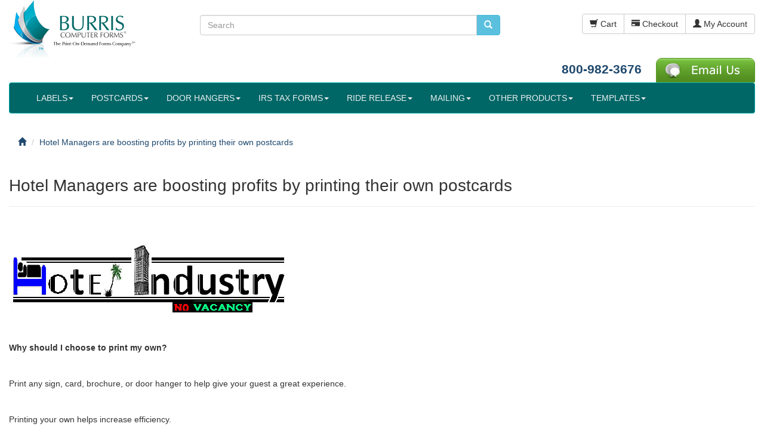

--- FILE ---
content_type: text/html; charset=UTF-8
request_url: https://pcforms.com/hotels
body_size: 9128
content:
<!DOCTYPE html>
<html dir="ltr" lang="en"><head>
<meta charset="utf-8">
<meta http-equiv="X-UA-Compatible" content="IE=edge">
<meta name="viewport" content="width=device-width, initial-scale=1">
<title>Hotel Managers are boosting profits by printing their own postcards</title>
<base href="https://pcforms.com/">

  <link href="https://maxcdn.bootstrapcdn.com" rel="preconnect" crossorigin>
  <link href="https://www.google.com" rel="preconnect" crossorigin>
  <link href="https://apis.google.com" rel="preconnect" crossorigin>
  <link href="https://www.googleadservices.com" rel="preconnect" crossorigin>
  <link href="https://www.googletagmanager.com" rel="preconnect" crossorigin>
  <link href="https://www.google-analytics.com" rel="preconnect" crossorigin>
  <link href="https://static.doubleclick.net" rel="preconnect" crossorigin>
  <link href="https://googleads.g.doubleclick.net" rel="preconnect" crossorigin>
  <link href="https://stats.g.doubleclick.net" rel="preconnect" crossorigin>
  <link href="https://www.facebook.com" rel="preconnect" crossorigin>
  <link href="https://connect.facebook.net" rel="preconnect">
  <link href="https://t.co" rel="preconnect" crossorigin>
  <link href="https://js.hsforms.net" rel="preconnect" crossorigin>
  <link href="https://js.hs-analytics.net" rel="preconnect" crossorigin>
  <link href="https://js.hs-banner.com" rel="preconnect" crossorigin>
  <link href="https://www.gstatic.com" rel="preconnect" crossorigin>
    

<link rel="preload" href="ext/bootstrap/css/bootstrap.min.css" as="style"
    onload="this.onload=null;this.rel='stylesheet'" >
<link rel="preload" href="custom.css" as="style"
    onload="this.onload=null;this.rel='stylesheet'">
<link rel="preload" href="user.css" as="style"
    onload="this.onload=null;this.rel='stylesheet'">

<!--[if lt IE 9]>
   <script src="ext/js/html5shiv.js"></script>
   <script src="ext/js/respond.min.js"></script>
   <script src="ext/js/excanvas.min.js"></script>
<![endif]--> 
<script src="ext/jquery/jquery-1.11.1.min.js"></script> 
<!-- font awesome -->
<link rel="preload" href="ext/font-awesome/font-awesome.min.css" as="style"
    onload="this.onload=null;this.rel='stylesheet'">    
<meta name="robots" content="noodp, noydir">

<style>.no-script { border: 1px solid #ddd; border-width: 0 0 1px; background: #ffff90; font: 14px verdana; line-height: 2; text-align: center; color: #2f2f2f; } .no-script .no-script-inner { margin: 0 auto; padding: 5px; } .no-script p { margin: 0; }</style>
<meta name="description" content="Hotel Managers are boosting profits by printing their own postcards">
<link rel="canonical" href="https://pcforms.com/hotels?osCsid=a24079e1a0f9088a11a8ff9f33220847"></head>
<body>

  <noscript><div class="no-script"><div class="no-script-inner"><p><strong>JavaScript seems to be disabled in your browser.</strong></p><p>You must have JavaScript enabled in your browser to utilize the functionality of this website.<br><a href="http://www.enable-javascript.com/" target="_blank" rel="nofollow">Click here for instructions on enabling javascript in your browser</a>.</div></div></noscript>
<noscript><img src="https://www.webtraxs.com/webtraxs.php?id=wt-19c628e0-802e-46d8-91f5-3258ffd894f4&st=img" alt=""></noscript>  
  <div id="bodyWrapper" class="container-fluid">
    <div class="row">

      
<div class="modular-header">
  <div id="storeLogo" class="col-sm-3">
  <a href="https://pcforms.com/index.php?osCsid=a24079e1a0f9088a11a8ff9f33220847"><img src="images/header_titlesmall2.png" alt="Hotel Managers are boosting profits by printing their own postcards" width="230" height="107" class="img-responsive"></a></div>


<div class="col-sm-5">
  <div class="searchbox-margin"><form name="quick_find" action="https://pcforms.com/advanced_search_result.php" method="get" class="form-horizontal">  <div class="input-group"><input type="text" name="keywords" required placeholder="Search" class="form-control"><input type="hidden" name="search_in_description" value="1"><input type="hidden" name="cat_search" value="1"><input type="hidden" name="page" value="1"><span class="input-group-btn"><button type="submit" class="btn btn-info" aria-label="search pcforms.com"><i class="glyphicon glyphicon-search"></i></button></span>  </div><input type="hidden" name="osCsid" value="a24079e1a0f9088a11a8ff9f33220847"></form></div></div>


<div id="headerShortcuts" class="col-sm-4 text-right">
  <div class="btn-group btn-header">
<a id="btn1" href="https://pcforms.com/shopping_cart.php?osCsid=a24079e1a0f9088a11a8ff9f33220847" class="btn btn-default"> <span class="glyphicon glyphicon-shopping-cart"></span> Cart</a><a id="btn2" href="https://pcforms.com/checkout_shipping.php?osCsid=a24079e1a0f9088a11a8ff9f33220847" class="btn btn-default"> <span class="glyphicon glyphicon-credit-card"></span> Checkout</a><a id="btn3" href="https://pcforms.com/account.php?osCsid=a24079e1a0f9088a11a8ff9f33220847" class="btn btn-default"> <span class="glyphicon glyphicon-user"></span> My Account</a>  </div>
  <br><br><br>
  <div id="contact_header">
   <a href="tel:18009823676">800-982-3676</a>&nbsp;&nbsp;&nbsp;
  <div class="btn-group">
  <a href="https://pcforms.com/contact_us?osCsid=a24079e1a0f9088a11a8ff9f33220847"><img src="images/email-us.png" alt="Contact Us" width="166" height="41" class=""></a>  </div>
  </div>
</div>


<div class="col-sm-12">
	<nav class="navbar navbar-default">
    	<div class="container-fluid">
        	<div class="navbar-header">
          		<button type="button" class="navbar-toggle collapsed" data-toggle="collapse" data-target="#bs-example-navbar-collapse-1" id="toggle_button">
                	<span class="sr-only">Toggle navigation</span>
              		<span>Products</span>
          		</button>
         	</div>
         	<div class="collapse navbar-collapse" id="bs-example-navbar-collapse-1">
            	<ul class="nav navbar-nav">
<li class="dropdown"><a href="https://pcforms.com/#?osCsid=a24079e1a0f9088a11a8ff9f33220847" class="dropdown-toggle" data-toggle="dropdown" role="button" aria-expanded="false">LABELS<span class="caret"></span></a><ul class="dropdown-menu multi-level"><li><a href="https://pcforms.com/printable-blank-shipping-labels?osCsid=a24079e1a0f9088a11a8ff9f33220847">Blank Shipping Labels</a></li><li><a href="https://pcforms.com/integrated-labels?osCsid=a24079e1a0f9088a11a8ff9f33220847">Integrated Labels</a></li><li><a href="https://pcforms.com/laboratory-specimen-labels?osCsid=a24079e1a0f9088a11a8ff9f33220847">Lab Specimen Labels</a></li><li><a href="https://pcforms.com/printable-blank-return-labels?osCsid=a24079e1a0f9088a11a8ff9f33220847">Blank Return Labels</a></li><li><a href="https://pcforms.com/laser-inkjet-labels?osCsid=a24079e1a0f9088a11a8ff9f33220847">Laser & Inkjet Labels</a></li><li><a href="https://pcforms.com/direct-thermal-labels?osCsid=a24079e1a0f9088a11a8ff9f33220847">Direct Thermal Labels</a></li><li><a href="https://pcforms.com/thermal-transfer-labels?osCsid=a24079e1a0f9088a11a8ff9f33220847">Thermal Transfer Labels</a></li></ul></li>  <li class="dropdown">
      <a href="https://pcforms.com/printable-blank-postcards?osCsid=a24079e1a0f9088a11a8ff9f33220847" title="Blank Postcards" class="dropdown-toggle disabled" data-toggle="dropdown" role="button" aria-expanded="false">POSTCARDS<span class="caret"></span></a>
    <ul class="dropdown-menu"><li></li>
      <li><a href="https://pcforms.com/four-of-a-kind-postcards?osCsid=a24079e1a0f9088a11a8ff9f33220847" title="Four-of-a-Kind (4up)">Four-of-a-Kind (4up)</a></li>
      <li><a href="https://pcforms.com/print-on-demand-jumbo-postcards?osCsid=a24079e1a0f9088a11a8ff9f33220847" title="Jumbo (2up)">Jumbo (2up)</a></li>
      <li><a href="https://pcforms.com/four-of-a-kind-utility-postcards?osCsid=a24079e1a0f9088a11a8ff9f33220847" title="Utility (4up)">Utility (4up)</a></li>
      <li><a href="https://pcforms.com/print-on-demand-single-postcards?osCsid=a24079e1a0f9088a11a8ff9f33220847" title="Single (1up)">Single (1up)</a></li>
      <li><a href="https://pcforms.com/print-on-demand-double-postcards-folded-postcards?osCsid=a24079e1a0f9088a11a8ff9f33220847" title="Double Postcards (2up)">Double Postcards (2up)</a></li>
      <li><a href="https://pcforms.com/eight-of-a-kind-postcards?osCsid=a24079e1a0f9088a11a8ff9f33220847" title="Eight-of-a-Kind (8UP)">Eight-of-a-Kind (8UP)</a></li>
    <li class="bottom"></li></ul>
  </li>
  <li class="dropdown">
      <a href="https://pcforms.com/printable-blank-door-hangers?osCsid=a24079e1a0f9088a11a8ff9f33220847" title="Blank Door Hangers" class="dropdown-toggle disabled" data-toggle="dropdown" role="button" aria-expanded="false">DOOR HANGERS<span class="caret"></span></a>
    <ul class="dropdown-menu"><li></li>
      <li><a href="https://pcforms.com/three-per-page-blank-door-hanger-perfed-circle?osCsid=a24079e1a0f9088a11a8ff9f33220847" title="DH3UP-CIR (perfed circle)">DH3UP-CIR (perfed circle)</a></li>
      <li><a href="https://pcforms.com/three-per-page-blank-door-knob-hangers-perfed-x?osCsid=a24079e1a0f9088a11a8ff9f33220847" title="DH3UP-MP (perfed 'x')">DH3UP-MP (perfed 'x')</a></li>
      <li><a href="https://pcforms.com/three-per-page-door-hanger-punched-out-circle?osCsid=a24079e1a0f9088a11a8ff9f33220847" title="DH3UP-POC (punched out circle)">DH3UP-POC (punched out circle)</a></li>
      <li><a href="https://pcforms.com/printable-hangers-with-pop-out-circle-3-up?osCsid=a24079e1a0f9088a11a8ff9f33220847" title="DH3UP-POP (pop-out circle)">DH3UP-POP (pop-out circle)</a></li>
      <li><a href="https://pcforms.com/six-per-page-hangers-perfed-circle?osCsid=a24079e1a0f9088a11a8ff9f33220847" title="DH6UP-CIR (perfed circle)">DH6UP-CIR (perfed circle)</a></li>
      <li><a href="https://pcforms.com/burris-printable-hangers-w-detachable-cards?osCsid=a24079e1a0f9088a11a8ff9f33220847" title="Hangers with Cards">Hangers with Cards</a></li>
      <li><a href="https://pcforms.com/burris-printable-hangers-w-detachable-postcards?osCsid=a24079e1a0f9088a11a8ff9f33220847" title="Hangers with Postcards">Hangers with Postcards</a></li>
      <li><a href="https://pcforms.com/two-per-page-door-hangers-perfed-circle?osCsid=a24079e1a0f9088a11a8ff9f33220847" title="DH2UPP-CIR (perfed circle)">DH2UPP-CIR (perfed circle)</a></li>
    <li class="bottom"></li></ul>
  </li>
  <li class="dropdown">
      <a href="https://pcforms.com/w2-s-1099-s?osCsid=a24079e1a0f9088a11a8ff9f33220847" title="IRS TAX FORMS" class="dropdown-toggle disabled" data-toggle="dropdown" role="button" aria-expanded="false">IRS TAX FORMS<span class="caret"></span></a>
    <ul class="dropdown-menu"><li></li>
      <li><a href="https://pcforms.com/w2-s?osCsid=a24079e1a0f9088a11a8ff9f33220847" title="W2's">W2's</a></li>
      <li><a href="https://pcforms.com/1099misc?osCsid=a24079e1a0f9088a11a8ff9f33220847" title="1099MISC">1099MISC</a></li>
      <li><a href="https://pcforms.com/1099nec?osCsid=a24079e1a0f9088a11a8ff9f33220847" title="1099NEC">1099NEC</a></li>
      <li><a href="https://pcforms.com/1099int?osCsid=a24079e1a0f9088a11a8ff9f33220847" title="1099INT">1099INT</a></li>
      <li><a href="https://pcforms.com/1098-mortgage-interest-statement?osCsid=a24079e1a0f9088a11a8ff9f33220847" title="1098">1098</a></li>
      <li><a href="https://pcforms.com/1099r?osCsid=a24079e1a0f9088a11a8ff9f33220847" title="1099R">1099R</a></li>
      <li><a href="https://pcforms.com/1099s?osCsid=a24079e1a0f9088a11a8ff9f33220847" title="1099S">1099S</a></li>
      <li><a href="https://pcforms.com/w2-s-1099-s/1094-1095-aca-forms?osCsid=a24079e1a0f9088a11a8ff9f33220847" title="1094, 1095 (ACA FORMS)">1094, 1095 (ACA FORMS)</a></li>
    <li class="bottom"></li></ul>
  </li>
  <li class="dropdown">
      <a href="https://pcforms.com/riderelease?osCsid=a24079e1a0f9088a11a8ff9f33220847" title="Ride Release" class="dropdown-toggle disabled" data-toggle="dropdown" role="button" aria-expanded="false">RIDE RELEASE<span class="caret"></span></a>
    <ul class="dropdown-menu"><li></li>
      <li><a href="https://pcforms.com/burris-ride-release-id-hangers-3-up?osCsid=a24079e1a0f9088a11a8ff9f33220847" title="Hangers (3 UP)">Hangers (3 UP)</a></li>
      <li><a href="https://pcforms.com/burris-ride-release-id-hangers-2-up?osCsid=a24079e1a0f9088a11a8ff9f33220847" title="Hangers (2 UP)">Hangers (2 UP)</a></li>
      <li><a href="https://pcforms.com/burris-ride-release-id-hangers-3up-with-detachable-id-card?osCsid=a24079e1a0f9088a11a8ff9f33220847" title="Hangers (3UP) with Detachable Card">Hangers (3UP) with Detachable Card</a></li>
      <li><a href="https://pcforms.com/burris-ride-release-id-dash-small?osCsid=a24079e1a0f9088a11a8ff9f33220847" title="Dash - Small">Dash - Small</a></li>
      <li><a href="https://pcforms.com/burris-ride-release-id-dash-large?osCsid=a24079e1a0f9088a11a8ff9f33220847" title="Dash - Large">Dash - Large</a></li>
      <li><a href="https://pcforms.com/burris-ride-release-id-student-tags?osCsid=a24079e1a0f9088a11a8ff9f33220847" title="Student Tags">Student Tags</a></li>
      <li><a href="https://pcforms.com/burris-ride-release-student-stickers?osCsid=a24079e1a0f9088a11a8ff9f33220847" title="Student Stickers ">Student Stickers </a></li>
    <li class="bottom"></li></ul>
  </li>
<li class="dropdown"><a href="https://pcforms.com/#?osCsid=a24079e1a0f9088a11a8ff9f33220847" class="dropdown-toggle" data-toggle="dropdown" role="button" aria-expanded="false">MAILING<span class="caret"></span></a><ul class="dropdown-menu">  <li>
      <a class="main" href="https://pcforms.com/eddm?osCsid=a24079e1a0f9088a11a8ff9f33220847" title="EDDM">EDDM</a>
  </li>
  <li>
      <a class="main" href="https://pcforms.com/fundraising-sets?osCsid=a24079e1a0f9088a11a8ff9f33220847" title="Fundraising Sets">Fundraising Sets</a>
  </li>
  <li>
      <a class="main" href="https://pcforms.com/blank-inserts-enclosures?osCsid=a24079e1a0f9088a11a8ff9f33220847" title="Inserts">Inserts</a>
  </li>
  <li>
      <a class="main" href="https://pcforms.com/invoice-forms?osCsid=a24079e1a0f9088a11a8ff9f33220847" title="Invoice Forms">Invoice Forms</a>
  </li>
  <li>
      <a class="main" href="https://pcforms.com/blank-mailers-w-reply-card?osCsid=a24079e1a0f9088a11a8ff9f33220847" title="Mailers w/Reply Card">Mailers w/Reply Card</a>
  </li>
  <li>
      <a class="main" href="https://pcforms.com/blank-note-cards-blank-greeting-cards?osCsid=a24079e1a0f9088a11a8ff9f33220847" title="Note Cards, Greeting Cards">Note Cards, Greeting Cards</a>
  </li>
  <li>
      <a class="main" href="https://pcforms.com/survey-sets?osCsid=a24079e1a0f9088a11a8ff9f33220847" title="Survey Sets">Survey Sets</a>
  </li>
</ul></li><li class="dropdown"><a href="https://pcforms.com/#?osCsid=a24079e1a0f9088a11a8ff9f33220847" class="dropdown-toggle" data-toggle="dropdown" role="button" aria-expanded="false">OTHER PRODUCTS<span class="caret"></span></a><ul class="dropdown-menu">  <li>
      <a class="main" href="https://pcforms.com/printable-blank-church-bulletins?osCsid=a24079e1a0f9088a11a8ff9f33220847" title="Church Bulletins">Church Bulletins</a>
  </li>
  <li>
      <a class="main" href="https://pcforms.com/printable-pop-point-of-purchase-cards?osCsid=a24079e1a0f9088a11a8ff9f33220847" title="PrinTable POP Cards">PrinTable POP Cards</a>
  </li>
  <li>
      <a class="main" href="https://pcforms.com/printable-tent-cards?osCsid=a24079e1a0f9088a11a8ff9f33220847" title="PrinTable Tent Cards">PrinTable Tent Cards</a>
  </li>
  <li>
      <a class="main" href="https://pcforms.com/veterinary-prescription-labels?osCsid=a24079e1a0f9088a11a8ff9f33220847" title="Veterinary Prescription Labels">Veterinary Prescription Labels</a>
  </li>
  <li>
      <a class="main" href="https://pcforms.com/blank-printable-bifold-11x17?osCsid=a24079e1a0f9088a11a8ff9f33220847" title="BiFolds">BiFolds</a>
  </li>
  <li>
      <a class="main" href="https://pcforms.com/blank-printable-bookmarks?osCsid=a24079e1a0f9088a11a8ff9f33220847" title="Bookmarks">Bookmarks</a>
  </li>
  <li>
      <a class="main" href="https://pcforms.com/printable-brochures?osCsid=a24079e1a0f9088a11a8ff9f33220847" title="Brochures">Brochures</a>
  </li>
  <li>
      <a class="main" href="https://pcforms.com/drug-testing-chain-of-custody-forms?osCsid=a24079e1a0f9088a11a8ff9f33220847" title="Chain of Custody Forms">Chain of Custody Forms</a>
  </li>
  <li>
      <a class="main" href="https://pcforms.com/printable-inventory-tags-asset-tags?osCsid=a24079e1a0f9088a11a8ff9f33220847" title="Inventory Tags">Inventory Tags</a>
  </li>
  <li>
      <a class="main" href="https://pcforms.com/printable-membership-id-cards?osCsid=a24079e1a0f9088a11a8ff9f33220847" title="Membership / ID Cards">Membership / ID Cards</a>
  </li>
  <li>
      <a class="main" href="https://pcforms.com/pharmacy-labels?osCsid=a24079e1a0f9088a11a8ff9f33220847" title="Pharmacy Labels">Pharmacy Labels</a>
  </li>
  <li>
      <a class="main" href="https://pcforms.com/blank-programs-menus-tent-card?osCsid=a24079e1a0f9088a11a8ff9f33220847" title="Programs, Menus, Tent Cards">Programs, Menus, Tent Cards</a>
  </li>
  <li>
      <a class="main" href="https://pcforms.com/seasonal-products?osCsid=a24079e1a0f9088a11a8ff9f33220847" title="Seasonal Products">Seasonal Products</a>
  </li>
  <li>
      <a class="main" href="https://pcforms.com/printable-tags-blank-tags?osCsid=a24079e1a0f9088a11a8ff9f33220847" title="Tags">Tags</a>
  </li>
<li><a class="main" href="https://pcforms.com/about-our-recycled-paper">Recycled Products <img src="images/icons/recycled.jpg" alt="Recycled products from Burris Computer Forms" width="20" height="19" class="img-responsive" style="vertical-align:middle;"></a></li></ul></li>  <li class="dropdown">
      <a href="https://pcforms.com/templates?osCsid=a24079e1a0f9088a11a8ff9f33220847" title="Templates" class="dropdown-toggle disabled" data-toggle="dropdown" role="button" aria-expanded="false">TEMPLATES<span class="caret"></span></a>
    <ul class="dropdown-menu"><li></li>
      <li><a href="https://pcforms.com/ecommerce-packing-slip-templates?osCsid=a24079e1a0f9088a11a8ff9f33220847" title="Packing Slip Templates">Packing Slip Templates</a></li>
      <li><a href="https://pcforms.com/templates/templates-for-microsoft-office?osCsid=a24079e1a0f9088a11a8ff9f33220847" title="Templates For Microsoft® Office">Templates For Microsoft® Office</a></li>
    <li class="bottom"></li></ul>
  </li>
                </ul>
            </div>
        </div>
	</nav>
</div>    

<div class="col-sm-12">
  <ol itemscope itemtype="http://schema.org/BreadcrumbList" class="breadcrumb"><li itemprop="itemListElement" itemscope itemtype="http://schema.org/ListItem"><a href="https://pcforms.com" itemprop="item"><span itemprop="name"><i class="glyphicon glyphicon-home"></i><span class="sr-only"> Home</span></span></a><meta itemprop="position" content="0"></li>
<li itemprop="itemListElement" itemscope itemtype="http://schema.org/ListItem"><a href="https://pcforms.com/hotels?osCsid=a24079e1a0f9088a11a8ff9f33220847" itemprop="item"><span itemprop="name">Hotel Managers are boosting profits by printing their own postcards</span></a><meta itemprop="position" content="1"></li>
</ol></div>

</div>

<div class="clearfix"></div>

<div class="body-sans-header clearfix">


      <div id="bodyContent" class="col-md-12">
	  		
<div class="page-header">  <h1>Hotel Managers are boosting profits by printing their own postcards</h1></div><div class="contentContainer">  <div class="contentText">	<br><br>
<P><IMG style="border:0px;vertical-align:baseline;" alt="hotel industry" 
src="https://pcforms.com/images/hotel_industry.jpg">&nbsp;</P>
<P>&nbsp;</P>
<P><strong><span style="font-family:arial, helvetica, sans-serif;">Why should I choose to print my 
own?</span></strong></P>
<P><strong></STRONG>&nbsp;</P>
<P>Print any sign, card, brochure, or door hanger to help give your guest a 
great experience.</P>
<P>&nbsp;</P>
<P>Printing your own helps increase efficiency.</P>
<BLOCKQUOTE style="MARGIN-RIGHT: 0px" dir=ltr>
<BLOCKQUOTE style="MARGIN-RIGHT: 0px" dir=ltr>
<p style="color:#006666;">-Print customized messages for multiple uses<p>
<p style="color:#006666;">-Print only what you need when you need it.<p>
<p style="color:#006666;">&nbsp;</P></BLOCKQUOTE></BLOCKQUOTE>
<P dir=ltr><span style="color:#006666;"><strong>See for Yourself. Request FREE Samples. 
Download FREE Templates.</STRONG></span></p>
<P dir=ltr>&nbsp;</P>
<P dir=ltr>Join others in the hotel industry who are benefiting from printing 
their own.</P>
<P dir=ltr>&nbsp;</P>
<P dir=ltr><strong><span style="color:#006666;">Check out:</span></strong></P>
<P dir=ltr><A 
href="https://pcforms.com/four-of-a-kind-postcards">Four-of-a-Kind 
Postcards</A><A 
href="https://pcforms.com/four-of-a-kind-postcards"><br></A><A 
href="https://pcforms.com/print-on-demand-jumbo-postcards">Print 
On Demand Jumbo Postcards<BR></A><A 
href="https://pcforms.com/blank-note-cards-blank-greeting-cards">Blank 
Note Cards<BR>Blank Greeting Cards</A><BR><A 
href="https://pcforms.com/printable-brochures">Blank Brochures</A><BR><A 
href="https://pcforms.com/laser-inkjet-labels">Blank Print-Your-Own 
Labels TM<BR></A><A href="https://pcforms.com/printable-blank-door-hangers">Blank door hangers</A><BR><A href="https://pcforms.com/hangers">Hangers with 
Detachable Card</A><p>
<P dir=ltr>&nbsp;</P>
<H2 dir=ltr style="text-align:center;"><span style="color:#006666;">Search By Department</span></H2>
<DIV style="text-align:center;">
<TABLE style="border:0px;border-spacing:1px;2px;width:600px;text-align:center;">
<TBODY>
<TR>
<TD style="width:150px;">
<P style="text-align:center"><A 
href="https://pcforms.com/hotels#room_service"><IMG 
style="border:0px;" alt="" 
src="https://pcforms.com/images/room_service_nav.jpg"></A></P></TD>
<TD style="width:150px;">
<P style="text-align:center"><A 
href="https://pcforms.com/hotels#housekeeping"><IMG 
style="border:0px;" alt="" 
src="https://pcforms.com/images/housekeeping_nav.jpg"></A></P></TD>
<TD style="width:150px;">
<P style="text-align:center"><A 
href="https://pcforms.com/hotels#front_desk"><IMG 
style="border:0px;" alt="" 
src="https://pcforms.com/images/front_desk_nav.jpg"></A></P></TD>
<TD style="width:150px;">
<P style="text-align:center"><A 
href="https://pcforms.com/hotels#concierge"><IMG 
style="border:0px;" alt="" 
src="https://pcforms.com/images/concierge_nav.jpg"></A></P></TD></TR></TBODY></TABLE></DIV>
<P>&nbsp;</P>
<P>&nbsp;</P>
<table style="border:0px;border-spacing:1px;2px;width:300px;">
    <TBODY>
        <TR>
            <TD style="width:300px;">
            <P style="text-align:center"><A id=room_service></A><IMG style="border:0px;vertical-align:baseline;" alt="" 
            src="https://pcforms.com/images/room_service.jpg"></P>
            <P style="text-align:center"><strong><span style="color:#006666;">Hotel Restaurants / Room 
            Service</span></strong></P>
            </TD>
        </TR>
    </TBODY>
</TABLE>
<P>&nbsp;</P>
<UL>
    <LI>Delivering your restaurant’s menus to your guests is a great way to get them 
    to eat in the building instead of going out. Let them know what you serve by 
    printing it on <A href="https://pcforms.com/printable-blank-door-hangers">Blank 
    Door Hangers</A> or <A 
    href="https://pcforms.com/printable-brochures">Brochure</A><strong>.</STRONG><BR><BR></LI>
</UL>
<UL>
    <LI>Customer feedback is the best way to improve your hotel and keep those 
    guests coming back. Print your own customer review on a <A 
    href="https://pcforms.com/printable-blank-postcards">Burris Blank Postcard 
    </A>and ask them the questions to which you really want the 
    answer.<BR><BR></LI>
</UL>
<UL>
    <LI>Privacy is one of the most important expectations of staying at a hotel 
    room. Ensure that you have enough <strong>“Do Not Disturb”</STRONG> signs by 
    printing them on <A 
    href="https://pcforms.com/printable-blank-door-hangers">Blank Door Hangers</A> 
    when you need them. </LI>
</UL>
<P>&nbsp;</P>
<P>&nbsp;</P>
<table style="border:0px;border-spacing:1px;2px;width:300px;">
    <TBODY>
        <TR>
            <TD style="width:300px;">
            <P style="text-align:center"><A id=housekeeping></A><IMG style="border:0px;vertical-align:baseline;" alt="" 
            src="https://pcforms.com/images/housekeeping.jpg"></P>
            <P style="text-align:center"><strong><span style="color:#006666;">Housekeeping</span></strong></P>
            </TD>
        </TR>
    </TBODY>
</TABLE>
<P>&nbsp;</P>
<UL>
    <LI>Your guests and housekeeping staff will always end up running into each 
    other. Help to keep the interaction easy and clear, print your own “<strong>Do 
    Not Disturb</STRONG>” and “<strong>Cleaning</STRONG>” signs on <A 
    href="https://pcforms.com/printable-blank-door-hangers">Blank Door 
    Hangers</A>.<BR><BR></LI>
</UL>
<UL>
    <LI>Let your guests know their rooms have been cared for with “We Were Here 
    Notices” printed on<A 
    href="https://pcforms.com/blank-programs-menus-tent-card"> Blank Tent 
    Cards</A>. They can also be used to welcome, inform, or instruct guests. 
    </LI>
</UL>
<P>&nbsp;</P>
<UL>
    <LI>Give your employees an incentive for going above and beyond. By printing a 
    personalized message on a<A 
    href="https://pcforms.com/blank-note-cards-blank-greeting-cards"> Blank 
    Note Card</A><strong> </STRONG>and <A 
    href="https://pcforms.com/note-cards-envelopes">Envelope</A>, staff 
    can increase the chances of being tipped. </LI>
</UL>
<UL>
    <LI>Organize cleaning closets by labeling shelves for each type of cleaner, 
    towel, etc. Print the label with our <A 
    href="https://pcforms.com/laser-inkjet-labels">Blank Label 
    Sheets</A><strong> </STRONG>and never have to search for the right cleaner 
    again. </LI>
</UL>
<P>&nbsp;</P>
<P>&nbsp;</P>
<P>&nbsp;</P>
<TABLE style="border:0px;border-spacing:1px;padding:2px;width:250px;">
    <TBODY>
        <TR>
            <TD style="width:250px;">
            <P style="text-align:center"><A id=front_desk></A><IMG style="border:0px;vertical-align:baseline;"
            alt="" src="https://pcforms.com/images/front_desk.jpg"></P>
            <P style="text-align:center"><strong><span style="color:#006666;">Front Office / Guest 
            Services</span></strong></P></TD>
        </TR>
    </TBODY>
</TABLE>
<P>&nbsp;</P>
<UL>
    <LI>Take away the challenges for your guests while they are on vacation. With 
    our <A 
    href="https://pcforms.com/burris-printable-hangers-w-detachable-business-cards">Blank 
    Hanger w/ Detachable Card</A>, print parking permits with detachable stubs for 
    guests to know their parking spot or lot number.&nbsp; It works just as well for 
    Valet Parking too!!<BR><BR></LI>
</UL>
<UL>
    <LI>Print a custom map of all the hot spots around your hotel on one of our <A 
    href="https://pcforms.com/printable-brochures">Blank Brochures</A>. Good 
    hospitality doesn’t end at providing everything the guests wants inside of your 
    hotel. Don’t stop there. Use the same product to print brochures of your planned 
    events or hotel’s amenities.<BR><BR></LI>
</UL>
<UL>
    <LI>&nbsp;Ever find it hard to get a customer service response from recent 
    guests? It's all about the approach. Send them a <A 
    href="https://pcforms.com/printable-blank-postcards">Blank Postcard</A> that they 
    never even have to open. You can say thanks on the front and have a survey on 
    the back. You can send the postcard in an <A 
    href="https://pcforms.com/note-cards-envelopes">Envelope</A> and 
    prepay the postcard postage to encourage them to send it back. Make it more 
    formal by sending them a <A 
    href="https://pcforms.com/print-on-demand-double-postcards-folded-postcards">Sealable 
    Double Postcard</A> for privacy.<BR><BR></LI>
</UL>
<UL>
    <LI>Mailing your guests a reservation confirmation can be a great way to show 
    your formality and prestige, but only if it’s printed on the right paper. <A 
    href="https://pcforms.com/printable-brochures">Burris Blank Brochures</A> 
    are great for mailing a confirmation letter, thank you letter, or 
    invoice.&nbsp;<BR><BR></LI>
</UL>
<UL>
    <LI>Make your guest’s arrival quicker and simpler by having a check-in stub 
    attached to your guest’s confirmation letter with all of the right information. 
    <A href="https://pcforms.com/blank-mailers-w-reply-card">Blank Mailer’s 
    W/ Reply</A> and <A href="https://pcforms.com/invoice-forms">Invoice 
    with Remittance Stub</A> are a great way to accomplish this. </LI>
</UL>
<P>&nbsp;</P>
<TABLE style="border:0px;border-spacing:1px;padding:2px;width:250px;">
    <TBODY>
        <TR>
            <TD style="width:250px;">
            <P style="text-align:center"><A id=concierge></A><IMG style="border:0px;vertical-align:baseline;"
            alt="" src="https://pcforms.com/images/concierge.jpg"></P>
            <P style="text-align:center"><strong><span style="color:#006666;">Concierge / Events 
            Manager</span></strong></P>
            </TD>
        </TR>
    </TBODY>
</TABLE>
<P>&nbsp;</P>
<UL>
    <LI>Make it easier to give your customers what they ask for whether it be 
    reserving a table for dinner, a chair around the pool, or saving a place at 
    special events. <A 
    href="https://pcforms.com/blank-programs-menus-tent-card">Blank Tent 
    Cards</A> are great for printing a customer’s name and date, or simply the word 
    “Reserved.”<BR><BR></LI>
</UL>
<UL>
    <LI>Print a custom map of all the hot spots around your hotel on one of our<A 
    href="https://pcforms.com/printable-brochures"> Blank Brochures</A>. Good 
    hospitality doesn’t end at providing everything the guests wants inside of your 
    hotel. Don’t stop there. Use the same product to print brochures of your planned 
    events or hotel’s amenities. <BR><BR></LI>
</UL>
<UL>
    <LI>Knowing the names of the people helping your guests adds a nice personal 
    touch. <A href="https://pcforms.com/laser-inkjet-labels">Blank Label 
    Sheets</A> can be used as temporary name tags for your employees. Also, help 
    draw business conventions or activities to your hotel by providing the name tags 
    that are necessary to every meeting. <BR><BR></LI>
</UL>
<UL>
    <LI>Need to remind a guest of a special event or reservation in the hotel? Send 
    them a custom message printed on a <A 
    href="https://pcforms.com/blank-note-cards-blank-greeting-cards">Blank 
    Note Card</A><strong> </STRONG>or<A 
    href="https://pcforms.com/printable-blank-postcards"> Postcard</A>. Printing your 
    own allows you to only print what you need for that event.<BR><BR></LI>
</UL>
<UL>
    <LI>Provide your guests with premium services such as valet parking and coat 
    check. Keep things simple. Hang an identification tag either on the coat hanger 
    in coat check or on the rear view mirror in valet and have a detachable stub to 
    give your guests for easy return. With a <A 
    href="https://pcforms.com/burris-printable-hangers-w-detachable-business-cards">Blank 
    Hanger w/ Detachable Card</A><strong> </STRONG>you can print the attributes you 
    think are necessary including matching numbers on both the hanger and the card. 
    </LI>
</UL>
<P>&nbsp;</P>
<P>&nbsp;</P>
<P>&nbsp;</P>
<P>&nbsp;</P>
  </div>  <div class="buttonSet">    <span class="buttonAction"><a id="btn4" href="https://pcforms.com/index.php?osCsid=a24079e1a0f9088a11a8ff9f33220847" class="btn btn-default"> <span class="triangle-1-e"></span> Continue</a></span>  </div></div>      </div> <!-- bodyContent //-->



    </div> <!-- row -->
    
  
</div>

<footer>
  <div class="footer">
    <div class="container-fluid">
      <div class="row">
        <div class="col-sm-3">
  <div class="footerbox account">
    <span class="footer-heading">Customer Services</span>
    <ul class="list-unstyled">
      <li><br><a href="https://pcforms.com/shipping-returns?osCsid=a24079e1a0f9088a11a8ff9f33220847" rel="nofollow">Shipping & Returns</a><br></li><li><br><a href="https://pcforms.com/track_order.php?osCsid=a24079e1a0f9088a11a8ff9f33220847" rel="nofollow">Order Tracking</a></li><li><br><a href="https://pcforms.com/faqdesk_index.php?faqPath=1&amp;osCsid=a24079e1a0f9088a11a8ff9f33220847" rel="nofollow">FAQ</a></li><li><br><a href="https://pcforms.com/samples.php?osCsid=a24079e1a0f9088a11a8ff9f33220847" rel="nofollow">Request Samples</a></li><li><br><a href="https://pcforms.com/privacy?osCsid=a24079e1a0f9088a11a8ff9f33220847" rel="nofollow">Privacy Policy</a></li><li><br><a href="https://pcforms.com/how-to-center?osCsid=a24079e1a0f9088a11a8ff9f33220847" rel="nofollow">How To Center</a></li><li><br><a href="https://pcforms.com/create_account.php?osCsid=a24079e1a0f9088a11a8ff9f33220847">Create Account</a></li><li><br><a class="btn btn-success btn-sm btn-block" role="button" href="https://pcforms.com/login.php?osCsid=a24079e1a0f9088a11a8ff9f33220847"><i class="glyphicon glyphicon-log-in"></i> Existing Customer? Log In</a></li>    </ul>
  </div>
</div>

<div class="col-sm-3">
  <div class="footerbox information">
    <span class="footer-heading">Shop For Products</span>
    <ul class="list-unstyled">
      <li><br><a href="https://pcforms.com/printer_specs.php?osCsid=a24079e1a0f9088a11a8ff9f33220847">Find Your Paper Tool</a></li>
      <li><br><a href="https://pcforms.com/weight_chart.php?osCsid=a24079e1a0f9088a11a8ff9f33220847">Paper Weight Chart</a></li>
      <li><br><a href="https://pcforms.com/find_your_w2.php?osCsid=a24079e1a0f9088a11a8ff9f33220847">Find Your W2</a></li>
      <li><br><a href="https://pcforms.com/specials.php?osCsid=a24079e1a0f9088a11a8ff9f33220847">Current Specials</a></li>
    </ul>  
  </div>
</div>

<div class="col-sm-3">
  <div class="footerbox information">
    <span class="footer-heading">About Us</span>
    <ul class="list-unstyled">
      <li><br><a href="https://pcforms.com/about?osCsid=a24079e1a0f9088a11a8ff9f33220847">Company History</a></li>
      <li><br><a href="https://pcforms.com/customer_testimonials.php?osCsid=a24079e1a0f9088a11a8ff9f33220847">Customer Testimonials</a></li>
      <li><br><a href="https://pcforms.com/diy-printing-blog/category/press-releases/">Press Releases</a></li>
      <li><br><a href="https://pcforms.com/diy-printing-blog/">Visit Our Blog</a></li> 
 <li><br>
                    <a href="https://www.bbb.org/us/va/roanoke/profile/business-forms-and-systems/burris-computer-forms-0613-2617/#sealclick" target="_blank" rel="nofollow"><img src="https://seal-vawest.bbb.org/seals/blue-seal-200-42-bbb-2617.png" style="border: 0;" width="200" height="42" alt="Burris Computer Forms BBB Business Review" class="img-responsive" loading="lazy"/></a>
                    </li>
                    <li>
                    </li>   
<li><br><strong>Social Networking</strong></li>
                    <li><p><a href="https://www.facebook.com/BurrisComputerForms" aria-label="Follow Us On Facebook" target="_blank" class="btn btn-social-icon btn-facebook"><i class="fa fa-facebook"></i></a><a href="https://www.youtube.com/pcforms" aria-label="Follow Us On YouTube" target="_blank" class="btn btn-social-icon btn-youtube"><i class="fa fa-youtube"></i></a><a href="https://www.pinterest.com/pcforms/" aria-label="Follow Us On Pinterest" target="_blank" class="btn btn-social-icon btn-pinterest"><i class="fa fa-pinterest"></i></a><a href="https://www.linkedin.com/company/2275428" aria-label="Follow Us On LinkedIn" target="_blank" class="btn btn-social-icon btn-linkedin"><i class="fa fa-linkedin"></i></a></p></li>
                    <li>
                    </li>
                    <li><br><strong>We accept:</strong></li>
                    <li><br><img width="160" height="30" src="images/credit_cards/cards3.png" alt="Burris Computer Forms accepts all major brands of credit cards" class=" img-responsive" loading="lazy" style="vertical-align:middle;"></li>
     </ul>
     
  </div>
</div>

<div class="col-sm-3">
  <div class="footerbox contact">
    <span class="footer-heading">Contact Us</span>
    <ul class="list-unstyled">
      <li><br><a class="btn btn-success btn-sm btn-block" role="button" href="https://pcforms.com/contact_us?osCsid=a24079e1a0f9088a11a8ff9f33220847"><i class="glyphicon glyphicon-send"></i> Contact Us</a></li>
    </ul>    
    <abbr title="Toll-Free">T:</abbr> 800-982-3676 (FORM)<br><br>
    <abbr title="Phone">P:</abbr> 540-989-4210<br><br>
    <strong>Street Address:</strong><br><br>
    <address>
      Burris Computer Forms&reg;<br>
2222 Electric Road, Ste 204<br>
Roanoke, VA 24018<br>
800-982-FORM(3676)<br>
    </address>
    <strong>Mailing Address:</strong><br><br>
    <address>PO Box 21502<br>Roanoke, VA 24018
    </address>
  </div>
</div>
      </div>
    </div>
  </div>
  <div class="footer-extra">
    <div class="container-fluid">
      <div class="row">
        <div class="col-sm-12 text-center">
  Copyright &copy; 2001-2026 <a href="https://pcforms.com/index.php?osCsid=a24079e1a0f9088a11a8ff9f33220847">Burris Computer Forms</a><br>Burris Computer Forms and Peel Out! are registered trademarks of Jerry Guzi &amp; Company, a Virginia corporation</div>
      </div>
    </div>
  </div>
</footer>

  </div> <!-- bodyWrapper //-->
  
<script src="ext/bootstrap/js/bootstrap.min.js" defer></script>
<!-- Start of HubSpot Embed Code -->
<script id="hs-script-loader" defer src="//js.hs-scripts.com/16514.js"></script>
<!-- End of HubSpot Embed Code -->

    <script>
	var $bbt = jQuery.noConflict();
$bbt(document).ready(function(){
      var $bcktop = jQuery.noConflict();
	  $bcktop('body').append('<div id="toTop" class="btn btn-lg btn-info"><span class="glyphicon glyphicon-chevron-up"></span></div>');
        $bcktop(window).scroll(function () {
            if ($bcktop(this).scrollTop() > 150) {
                $bcktop('#toTop').fadeIn();
            } else {
                $bcktop('#toTop').fadeOut();
            }
        });
    $bcktop('#toTop').click(function(){
        $bcktop("html, body").animate({ scrollTop: 0 }, 500);
        return false;
    });
});
</script>   
<script>
function init() {
var vidDefer = document.getElementsByTagName('iframe');
for (var i=0; i<vidDefer.length; i++) {
if(vidDefer[i].getAttribute('data-src')) {
vidDefer[i].setAttribute('src',vidDefer[i].getAttribute('data-src'));
} } }
window.onload = init;
</script>
<!-- Google tag (gtag.js) -->
<script async src="https://www.googletagmanager.com/gtag/js?id=G-SWN26XDQ5Y"></script>
<script>
  window.dataLayer = window.dataLayer || [];
  function gtag(){dataLayer.push(arguments);}
  gtag('js', new Date());

  gtag('config', 'G-SWN26XDQ5Y');
</script>
<script async type="text/javascript">
_linkedin_partner_id = "116108";
window._linkedin_data_partner_ids = window._linkedin_data_partner_ids || [];
window._linkedin_data_partner_ids.push(_linkedin_partner_id);
</script><script type="text/javascript">
(function(l) {
if (!l){window.lintrk = function(a,b){window.lintrk.q.push([a,b])};
window.lintrk.q=[]}
var s = document.getElementsByTagName("script")[0];
var b = document.createElement("script");
b.type = "text/javascript";b.async = true;
b.src = "https://snap.licdn.com/li.lms-analytics/insight.min.js";
s.parentNode.insertBefore(b, s);})(window.lintrk);
</script>
<noscript>
<img height="1" width="1" style="display:none;" alt="" src="https://px.ads.linkedin.com/collect/?pid=116108&fmt=gif" />
</noscript>
</body>
</html>